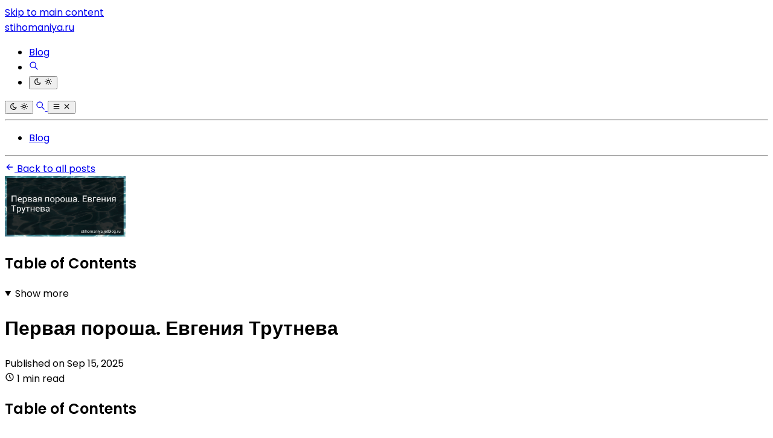

--- FILE ---
content_type: application/javascript
request_url: https://api.tumblr.com/v2/share/stats?url=https%3A%2F%2Fstihomaniya.ru%2Fblog%2Fpervaia-porosha-evgeniia-trutneva.html&callback=__jp2
body_size: 23
content:
__jp2({"meta":{"status":200,"msg":"OK"},"response":{"url":"https://stihomaniya.ru/blog/pervaia-porosha-evgeniia-trutneva.html","note_count":0}});